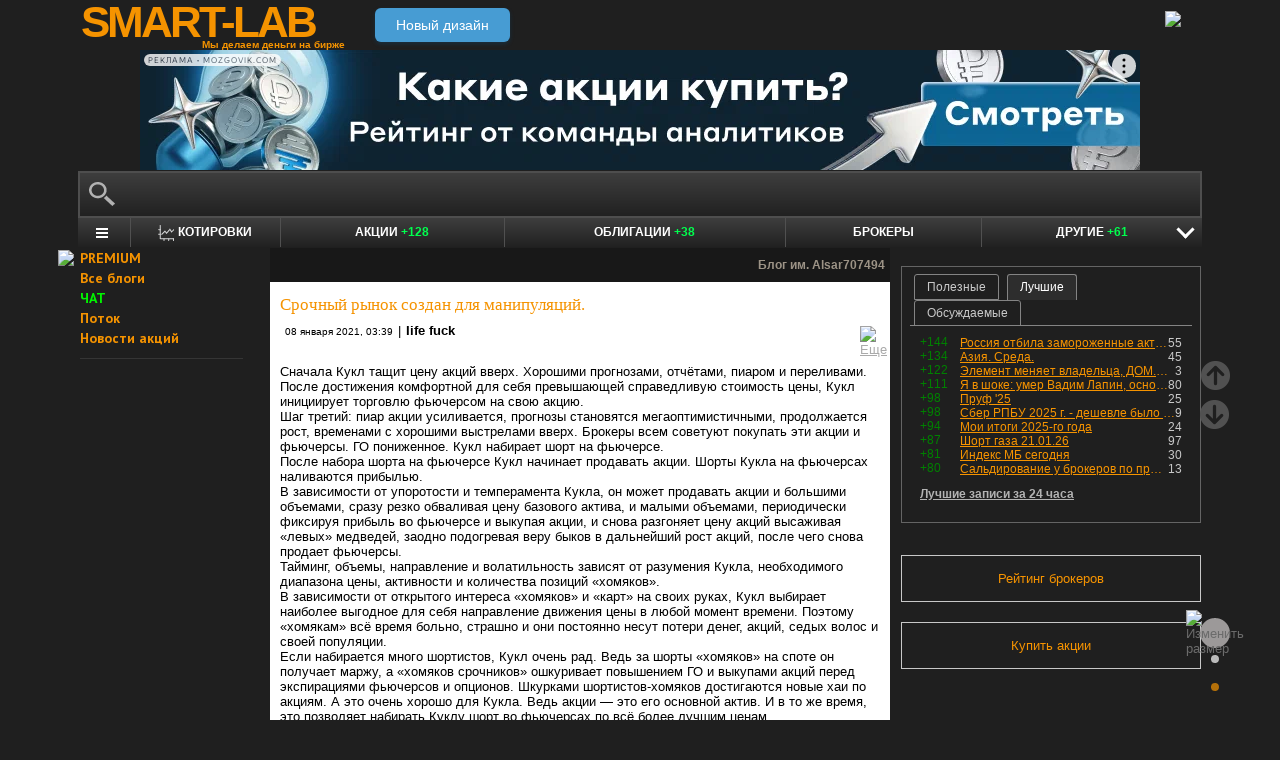

--- FILE ---
content_type: text/html; charset=utf-8
request_url: https://smart-lab.ru/blog/668857.php
body_size: 18898
content:
<!DOCTYPE html><html lang="ru"><head>
	<!-- Global Site Tag (gtag.js) - Google Analytics -->
	<script async src="https://www.googletagmanager.com/gtag/js?id=UA-16537214-3"></script>
	<script>
	window.dataLayer = window.dataLayer || [];
	function gtag(){dataLayer.push(arguments);}
	gtag('js', new Date());
	gtag('config', 'UA-16537214-3', {
			'custom_map': {
				'dimension1' : 'user_registred',
				'dimension2' : 'content_owner'

			},

			'user_registred': 'No',
			'content_owner': 'No'	});
	</script>
	<meta name="push-subscribes" content="no"><title>Срочный рынок создан для манипуляций.</title><meta http-equiv="content-type" content="text/html; charset=utf-8"/><link rel="manifest" href="/manifest.json"><meta name="DESCRIPTION" content="Сначала Кукл тащит цену акций вверх. Хорошими прогнозами, отчётами, пиаром и переливами.  После достижения комфортной для себя превышающей справедливую стоимость"/><meta name="KEYWORDS" content="мобильный пост"/><meta http-equiv="X-UA-Compatible" content="IE=9" /><meta name="yandex-verification" content="69df339e9279f161" /><meta name="yandex-verification" content="6abfc0aaab555b05" /><meta name="pmail-verification" content="d7fe082f235489d7debbb5709092a42f"><meta name="PartnerFinam" content="17fde70f-5d0a-4de9-809e-a9f5334ce8dd"><meta property="fb:pages" content="136742296387858" /><meta property="fb:app_id" content="353607944842117" /><meta property="og:image" content="https://smart-lab.ru/templates/skin/smart-lab-x3/images/og/sm-og1.jpg" /><meta property="og:type" content="website" /><meta property="og:title" content="Срочный рынок создан для манипуляций." /><meta property="og:url" content="https://smart-lab.ru/blog/668857.php" /><meta name="twitter:card" content="summary_large_image" /><meta name="twitter:image" content="https://smart-lab.ru/templates/skin/smart-lab-x3/images/og/sm-og1.jpg" /> 
<link rel='stylesheet' type='text/css' href='/templates/cache/smart-lab-x3/e32434570f4e1d90a1343a72c1a540de.css?5322' />
<!--[if IE]><link rel='stylesheet' type='text/css' href='/templates/skin/smart-lab-x3/css/ie.css?v=1?5322' /><![endif]-->
<!--[if IE 6]><link rel='stylesheet' type='text/css' href='/templates/skin/smart-lab-x3/css/ie6.css?v=1?5322' /><![endif]-->
<!--[if gte IE 7]><link rel='stylesheet' type='text/css' href='/templates/skin/smart-lab-x3/css/ie7.css?v=1?5322' /><![endif]-->
<!--[if gt IE 6]><link rel='stylesheet' type='text/css' href='/templates/skin/smart-lab-x3/css/simple_comments.css?5322' /><![endif]-->
<!--[if lt IE 8]><link rel='stylesheet' type='text/css' href='/plugins/trade/templates/skin/default/css/hook.console.ltie8.css?5322' /><![endif]-->


<!-- theme_css_begin -->
<!-- watchlater modal css -->
<link rel="stylesheet" type="text/css" href="/templates/skin/smart-lab-x3/css/watchlater-modal.css?5322" />
<!-- theme_css_end -->
	<link href="/templates/skin/smart-lab-x3/images/favicon.ico" rel="shortcut icon"/>
	<link rel="search" type="application/opensearchdescription+xml" href="/search/opensearch/" title="sMart-lab.ru"/>
	<link rel="canonical" href="https://smart-lab.ru/blog/668857.php">
	<link rel="alternate" type="application/rss+xml" href="/rss/comments/668857/" title="Срочный рынок создан для манипуляций.">
	<script type="text/javascript">
		var DIR_WEB_ROOT = 'https://smart-lab.ru';
		var DIR_STATIC_SKIN = '/templates/skin/smart-lab-x3';
		var REV = 5322;
		var TINYMCE_LANG = 'ru';
		var LIVESTREET_SECURITY_KEY = 'fd8ad318e9844750ee0c6c9566c0f6ff';

				

		var tinyMCE = false;
	</script>

<script type='text/javascript' src='/templates/cache/smart-lab-x3/b3ef49a1dbd39f85c8c6b3bf19bfcde9.js?5322'></script>

<!-- watchlater modal js -->
<script src="/templates/skin/smart-lab-x3/js/watchlater-control.js?5322"></script>



		<!--Скрипт ADFOX-->
	<script async src="https://yandex.ru/ads/system/header-bidding.js"></script>
	<script async src="/templates/skin/smart-lab-x3/js/adfox_hb_desktop.js?5322"></script>
	<script>window.yaContextCb = window.yaContextCb || []</script>
	<script src="https://yandex.ru/ads/system/context.js" async></script>
	<script src="https://content.adriver.ru/AdRiverFPS.js" async></script>
	

		
	<script type="text/javascript">
	(function(a,e,f,g,b,c,d){a[b]||(a.FintezaCoreObject=b,a[b]=a[b]||function(){(a[b].q=a[b].q||[]).push(arguments)},a[b].l=1*new Date,c=e.createElement(f),d=e.getElementsByTagName(f)[0],c.async=!0,c.defer=!0,c.src=g,d&&d.parentNode&&d.parentNode.insertBefore(c,d))})
	(window,document,"script","https://content.mql5.com/core.js","fz");
	fz("register","website","ddhmfkdhagrouzesxgjyvzdhtcwwubymll");
	</script>
	
	
	<!-- Pixel code -->
	
	</head>

<body>

<!-- verify-admitad: "cd8cb15f31" -->
<div id="cover" style="display:none;"></div>
<!-- user_warning_block -->

<div id="container">
	<!-- Header -->
		<div style="display: none;">
	<div class="login-popup" id="login-form">
		<div class="login-popup-top"><a href="#" class="close-block" onclick="return false;"></a></div>
		<div class="content">
			<form action="/login/" method="POST"><input type="hidden" name="security_ls_key" value="fd8ad318e9844750ee0c6c9566c0f6ff"/>
				<h3>Авторизация</h3>
				
				<div class="lite-note">
					<a href="/registration/">Зарегистрироваться</a>
					<label>Логин или эл. почта</label>
				</div>
				<p>
					<input type="text" class="input-text" name="login" tabindex="1" id="login-input"/>
				</p>
				<div class="lite-note">
					<a href="/login/reminder/" tabindex="-1">Напомнить пароль</a>
					<label>Пароль</label>
				</div>
				<p><input type="password" name="password" class="input-text" tabindex="2" /></p>
				
				<div class="lite-note">
					<button type="submit" onfocus="blur()">
					<span>
						<em>Войти</em>
					</span>
					</button>
					<label class="input-checkbox">
						<input type="checkbox" name="remember" checked tabindex="3" >Запомнить меня
					</label>
				</div>
				<input type="hidden" name="submit_login">
			</form>
		</div>
		<div class="login-popup-bottom"></div>
	</div>
	</div>
	
	<div id="header">

			<div class="toggle">
		<a class="toggle_fz"><img class="toggle_fz__img" src="/templates/skin/smart-lab-x3/images/font_download-24px.svg?5322" alt="Изменить размер"></a>
		<div class="theme_switch_btn">
			<a theme="black" title="Переключиться на черную тему"></a>
			<a theme="white" title="Переключиться на белую тему"></a>
			<a theme="fullblack" title="Переключиться на полностью черную тему"></a>
		</div>
	</div>


		<div class="center">

						<div class="profile guest">
				<a href="/login/"><img src="/templates/skin/smart-lab-x3/images/login_btn.svg?5322" class="mart_login" /></a>
			</div>
						<div>
				<div class="h1">
					<a href="/">SMART-LAB</a>
					<div>Мы делаем деньги на бирже</div>
				</div>
				<a href="https://smart-lab.ru/mobile/topic/668857/" class="transfer-btn-header-mobile">Новый дизайн</a>
			</div>
		</div>
	</div>
	<!-- /Header -->

	    <div style="text-align: center;">
		
		<!--AdFox START-->
		<!--timmartynov-->
		<!--Площадка: smart-lab.ru / * / *-->
		<!--Тип баннера: Первый баннер смартлаб-->
		<!--Расположение: <верх страницы>-->
		<div id="adfox_151594297503669505"></div>
		<script type="text/javascript">
			window.yaContextCb.push(()=>{
				Ya.adfoxCode.create({
					ownerId: 264040,
					containerId: 'adfox_151594297503669505',
					params: {
						pp: 'g',
						ps: 'cqfw',
						p2: 'fuct',
						puid1: ''
					},
				});
			});
		</script>
		
    </div>
    
	<div id="wrapper" class=" ">        
    
	<div class="console_box">
	
	<div class="console">
		<div class="commandline"><input type="text" /></div>
	</div>

		

	<div class="undermenu" id="umline">
		<ul>
			<li class="more" submenu="undermenu_more_main"><a id="main_menu" title="Главное меню - карта сайта" aria-label="Главное меню сайта"><i></i></a></li>
			<li class="more" submenu="undermenu_more_quotes"><a id="quotes_menu" title="Котировки онлайн" aria-label="Меню котировок онлайн"><i></i>Котировки</a></li>
			
			<li><a href="/forum/" title="Форум акций<br />+128 новых постов за день по теме &quot;акции&quot;">Акции <span>+128</span></a></li>
			<li><a href="/bonds/" title="Форум по облигациям<br />+38 новых постов за день по теме &quot;облигации&quot;">Облигации <span>+38</span></a></li>
			<li><a href="/brokers-rating/" title="Рейтинг брокеров">Брокеры</a></li>

						 									
									
			<li class="more" submenu="undermenu_more_other"><a id="other_menu">Другие <span>+61</span></a></li>
		</ul>
	</div>

				<div id="undermenu_more_main" class="undermenu_more_main clickmenu">
				<div class="menu_columns">
					<div class="menu_column">
						<div class="menu_column__item">
							<h4 class="menu_column__title">Ленты</h4>
							<ul class="menu_column__list">
								<li><a href="/allpremium/"><img src="/templates/skin/smart-lab-x3/images/premium.svg?5322" loading="lazy" alt="PREMIUM" onclick="window.fz('track', 'old main_menu mozgovik click')"><span>PREMIUM</span></a></li>
								<li><a href="/allblog/" class="menu_bg__orange"><img src="/templates/skin/smart-lab-x3/images/main-menu/all-blog.svg?5322" loading="lazy" alt="Все блоги"/><span>Все блоги</span></a></li>
								<li><a href="/chat/" class="menu_bg__green"><img src="/templates/skin/smart-lab-x3/images/main-menu/chat.svg?5322" loading="lazy" alt="Чат" /><span>Чат</span></a></li>
								<li><a href="/news/" class="menu_bg__green"><img src="/templates/skin/smart-lab-x3/images/main-menu/news.svg?5322" loading="lazy" alt="Новости" /><span>Новости</span></a></li>
																<li><a href="/flow/">Поток</a></li>
								<li><a href="/blog/tradesignals/">Сигналы</a></li>
								<li><a href="/forums/">Форумы</a></li>
								<li><a href="/top/" class="menu_bg__green"><img src="/templates/skin/smart-lab-x3/images/main-menu/top24.svg?5322" loading="lazy" alt="Топ 24"/><span>Топ 24</span></a></li>
								<li><a href="/vopros/">Вопросы</a></li>
								<li><a href="/smartlab-tv/">Видео</a></li>
								<li><a href="/blog/offtop/" rel="nofollow">Оффтоп</a></li>
							</ul>
						</div>
					</div>
					<!-- second column -->
					<div class="menu_column">
						<div class="menu_column__item">
							<h4 class="menu_column__title">Форумы</h4>
							<ul class="menu_column__list">
								<li><a href="/forum/" class="menu_bg__orange">Форум акций</a></li>
								<li><a href="/trading/">Общий</a></li>
								<li><a href="/bonds/">Облигации</a></li>
								<li><a href="/algotrading/">Торговые роботы</a></li>
								<li><a href="/options/">Опционы</a></li>
								<li><a href="/forex/">Forex</a></li>
								<li><a href="/banki/">Банки</a></li>
								<li><a href="/brokers-rating/">Брокеры</a></li>
							</ul>
						</div>
						<div class="menu_column__item">
							<h4 class="menu_column__title">Участники</h4>
							<ul class="menu_column__list">
								<li><a href="/people/" class="menu_bg__green"><img src="/templates/skin/smart-lab-x3/images/main-menu/people.svg?5322" loading="lazy" alt="Люди"/><span>Люди</span></a></li>
								<li><a href="/mobile/company/"><img src="/templates/skin/smart-lab-x3/images/main-menu/companies.svg?5322" loading="lazy" alt="Компании"/><span>Компании</span></a></li>
							</ul>
						</div>
					</div>
					<!-- third column -->
					<div class="menu_column">
						<div class="menu_column__item">
							<h4 class="menu_column__title">Котировки</h4>
							<ul class="menu_column__list">
								<li><a href="/q/shares/" class="menu_bg__orange"><img src="/templates/skin/smart-lab-x3/images/main-menu/quotes.svg?5322" loading="lazy" alt="Котировки акций"/><span>Котировки акций</span></a></li>
								<li><a href="/q/ofz/"><img src="/templates/skin/smart-lab-x3/images/main-menu/ofz.svg?5322" loading="lazy" alt="Облигации федерального займа"/><span>ОФЗ</span></a></li>
								<li><a href="/q/map/" class="menu_bg__green">Карта рынка</a></li>
								<li><a href="/q/futures/">Фьючерсы</a></li>
								<li><a href="/q/world-quotes/">Мир/FX/Сырье/Крипта</a></li>
								<li><a href="/g/"><img src="/templates/skin/smart-lab-x3/images/main-menu/charts.svg?5322" loading="lazy" alt="Графики онлайн"/><span>Графики онлайн</span></a></li>
							</ul>
						</div>
						<div class="menu_column__item">
							<h4 class="menu_column__title">Акции</h4>
							<ul class="menu_column__list">
								<li><a href="/dividends/" class="menu_bg__orange"><img src="/templates/skin/smart-lab-x3/images/main-menu/dividends.svg?5322" loading="lazy" alt="Дивиденды"/><span>Дивиденды</span></a></li>
								<li><a href="/q/shares_fundamental3/"><img src="/templates/skin/smart-lab-x3/images/main-menu/reports.svg?5322" loading="lazy" alt="Отчеты РСБУ/МСФО"/><span>Отчеты РСБУ/МСФО</span></a>
								<li><a href="/q/shares_fundamental/"><img src="/templates/skin/smart-lab-x3/images/main-menu/fundamental.svg?5322" loading="lazy" alt="Фундам. анализ"/><span>Фундам. анализ</span></a></li>
																							</ul>
						</div>
					</div>
					<!-- four column -->
					<div class="menu_column">
						<div class="menu_column__item">
							<h4 class="menu_column__title">Календарь</h4>
							<ul class="menu_column__list">
								<li><a href="/calendar/stocks/" class="menu_bg__green"><img src="/templates/skin/smart-lab-x3/images/main-menu/shares.svg?5322" loading="lazy" alt="Акции"/><span>Акции</span></a></li>
								<li><a href="/calendar/economic/">Экономика</a></li>
							</ul>
						</div>
						<div class="menu_column__item">
							<h4 class="menu_column__title">Информация</h4>
							<ul class="menu_column__list">
								<li><a href="/finansoviy-slovar/"><img src="/templates/skin/smart-lab-x3/images/main-menu/wiki.svg?5322" loading="lazy" alt="Энциклопедия"/><span>Энциклопедия</span></a></li>
								<li><a href="/tradingreads/">Лучшие статьи</a></li>
							</ul>
						</div>
						<div class="menu_column__item">
							<h4 class="menu_column__title">Книги</h4>
							<ul class="menu_column__list">
								<li><a href="/books/"><img src="/templates/skin/smart-lab-x3/images/main-menu/books-catalog.svg?5322" loading="lazy" alt="Каталог книг"/><span>Каталог книг</span></a></li>
								<li><a href="/books/top/">100 лучших книг</a></li>
								<li><a href="/blog/reviews/">Книжные рецензии</a></li>
							</ul>
						</div>
					</div>
									</div>
			</div>
		<div id="undermenu_more_quotes" class="undermenu_more clickmenu">
		<ul>
			<li><a href="/q/shares/" title="Котировки акций">Российские акции <i>- Московская Биржа</i></a></li>
			<li><a href="/q/moex-otc/" title="Котировки акций">Внебиржевые акции <i>- Московская Биржа</i></a></li>
			<li><a href="/q/currencies/" title="Котировки валют Московская Биржа">Валютный рынок <i>- Московская Биржа</i></a></li>
			<li><a href="/q/bonds/" title="Котировки облигаций">Корпоративные облигации <i>- Московская Биржа</i></a></li>
			<li><a href="/q/ofz/" title="Котировки ОФЗ">ОФЗ <i>- Московская Биржа</i></a></li>
			<li><a href="/q/futures/">Фьючерсы</a></li>
			<li><a href="/q/world-quotes/">Фондовые индексы, сырьевые рынки, FOREX</a></li>
			<li><a href="/q/usa/" title="Котировки американских акций">Американские акции <i>- Биржи США</i></a></li>
			<li><a href="/q/world-stocks/" title="Котировки иностранных акций">Мировые акции <i>- Иностранные Биржи</i></a></li>
			<li><a href="/q/etf/" title="Котировки БПИФ и ETF">Биржевые ПИФы и ETF <i>- Московская Биржа</i></a></li>
			<li><a href="/q/pif/" title="Котировки ПИФов Московская Биржа">ПИФы <i>- Московская Биржа</i></a></li>
			

						<li><a href="/q/cur_bonds/" title="Котировки валютных облигаций">Валютные облигации <i>- Московская Биржа</i></a></li>
			<li><a href="/q/index_stocks/" title="Котировки индексов Московской Биржи">Индексы Российских Акций</a></li>
			<li><a href="/q/repo-s-ck/" title="ставки РЕПО с ЦК">РЕПО с ЦК</a></li>
			<li><a href="/q/index_repo/" title="Индексы РЕПО">Индексы РЕПО</a></li>
			<li><a href="/q/index_bonds/" title="Индексы облигаций">Индексы облигаций</a></li>
		</ul>
	</div>

	<div id="undermenu_more_other" class="undermenu_more clickmenu" style="left: 437.5px; display: none;">
		<ul>
			<li><a href="/trading/" title="Свободный форум<br />+24 новых поста за день по теме &quot;трейдинг&quot;">Общий форум <span>+24</span></a></li>
			<li><a href="/forex/" title="Форум по форексу<br />+23 новых поста за день по теме &quot;Forex&quot;">Forex <span>+23</span></a></li>
			<li><a href="/options/" title="Форум по опционам">Опционы</a></li>
			<li><a href="/algotrading/" title="Форум по алготрейдингу<br />+2 новых поста за день по теме &quot;алготрейдинг&quot;">Алго <span>+2</span></a></li>
			<li><a href="/trading-software/" title="Софт для трейдинга">Софт</a></li>
			<li><a href="/crypto/" title="Форум по криптовалютам<br />+5 новых постов за день по теме &quot;криптовалюты&quot;">Криптовалюта <span>+5</span></a></li>
			<li><a href="/banki/" title="Форум по банкам<br />+7 новых постов за день по теме &quot;банки&quot;">Банки <span>+7</span></a></li>			
        </ul>
      </div>

</div>




<script type="text/javascript">
	(function($)
	{
		var console_params = {

			commands : console_commands,
			aliases : console_aliases,
		};

		if (typeof(CURRENT_USER_LOGIN) !== 'undefined')	console_params['login'] = CURRENT_USER_LOGIN;
		$('.console').smart_console(console_params);

		function hideClickMenu(e)
		{
			if (e.target.nodeName == 'A')
			{
				$('body').off('click', hideClickMenu);
				$('.clickmenu').hide();
				$('.undermenu .more.open').removeClass('open');
				return;
			}

			var cm = $(e.target);
			if (!cm.hasClass('clickmenu') && !cm.hasClass('popupmenu')) cm = cm.parents('.clickmenu, .popupmenu');
			if (!cm.length)
			{
				$('body').off('click', hideClickMenu);
				$('.clickmenu').hide();
				$('.undermenu .more.open').removeClass('open');
			}
		}

		$('.undermenu').find('.more').find('a,span').on('click', function(e)
		{
			e.preventDefault();
			var menu = $(e.target).parents('li').attr('submenu');
			var bOpened = ($('#'+menu).css('display') == 'block');

			$('.clickmenu').hide();
			$('.undermenu .more.open').removeClass('open');

			if (!bOpened)
			{
				var menuitem = $($(e.target).parents('li').get(0));
				var offset = menuitem.offset();

				$('#'+menu).css('left', offset.left + 'px');
				$('#'+menu).show();

				menuitem.addClass('open');

				e.stopPropagation();
				$('body').on('click', hideClickMenu);
			}
		});


		$('.undermenu_more_main').on('mouseover', '.popupmenu', function(e)
		{
			var menuItem = $(e.target).parents('.submenu');
			if (!menuItem.hasClass('selected'))
			{
				menuItem.addClass('selected');
				var subMenu = $(e.target);
				if (!subMenu.hasClass('.popupmenu')) subMenu = subMenu.parents('.popupmenu');

				subMenu.on('mouseleave', function(e)
				{
					subMenu.off('mouseleave');
					menuItem.removeClass('selected');
				});
			}
		});

		try
		{
			new Tooltips({
				attach: '#umline a[title],#umline span[title], #undermenu_more_other a[title],#undermenu_more_other span[title]',
				addClass: 'q-tooltip',
				maxWidth: 300
			});
		} catch (e) {}

	})(jQuery);
</script>





	<!-- Sidebar --><div class="sidebar_left"><div class="cl"><div class="cr" style="padding-right: 2em; padding-left: 10px;">

	<ul class="lenta_menu">
		<li class="special"><a href="/allpremium/" onclick="window.fz('track', 'old sidebar_link mozgovik click')" target="_blank"><img src="/templates/skin/smart-lab-x3/images/premium.svg?5322" style="width: 15px; position: absolute; margin-left: -22px; margin-top: 2px;"/>PREMIUM</a></li>
		<li class="special"><a href="/allblog/">Все блоги</a></li>
		<li class="special chat"><a href="/chat/">ЧАТ</a></li>
		<li class="special"><a href="/flow/">Поток</a></li>
		<li class="special"><a href="/news/">Новости акций</a></li>
		<li class="delimiter"><div></div></li>

		
		
			</ul>

</div></div> 						<div class="block reklamodateli"><div class="tl"><div class="tr"></div></div><div class="cl"><div class="cr"></div></div><div class="bl"><div class="br"></div></div></div></div><!-- /Sidebar -->
		<!-- Content -->

	<div id="content_box">

	
	


			<div class="content_desc"><p>Блог им. Alsar707494</p></div>		
		<div id="content" class="">

				
						
		

<!-- Topic --><div class="topic bluid_52485"   tid="668857" bid="52662"><h1 class="title "><span>Срочный рынок создан для манипуляций.</span></h1><ul class="action blog_more"><ul><li class="date">08 января 2021, 03:39</li><li>|</li><li class="author"><a class="trader_other" href="/profile/Alsar707494/">Iife fuck</a></li></ul><li class="topic_menu"><div class="chat_more__wrapper blog_more__wrapper"><a class="chat_more__btn"><img src="/templates/skin/smart-lab-x3/images/topic/download.png?5322" alt="Еще"></a></div></li></ul><div class="content">Сначала Кукл тащит цену акций вверх. Хорошими прогнозами, отчётами, пиаром и переливами.<br/>
После достижения комфортной для себя превышающей справедливую стоимость цены, Кукл инициирует торговлю фьючерсом на свою акцию.<br/>
Шаг третий: пиар акции усиливается, прогнозы становятся мегаоптимистичными, продолжается рост, временами с хорошими выстрелами вверх. Брокеры всем советуют покупать эти акции и фьючерсы. ГО пониженное. Кукл набирает шорт на фьючерсе.<br/>
После набора шорта на фьючерсе Кукл начинает продавать акции. Шорты Кукла на фьючерсах наливаются прибылью.<br/>
В зависимости от упоротости и темперамента Кукла, он может продавать акции и большими объемами, сразу резко обваливая цену базового актива, и малыми объемами, периодически фиксируя прибыль во фьючерсе и выкупая акции, и снова разгоняет цену акций высаживая «левых» медведей, заодно подогревая веру быков в дальнейший рост акций, после чего снова продает фьючерсы.<br/>
Тайминг, объемы, направление и волатильность зависят от разумения Кукла, необходимого диапазона цены, активности и количества позиций «хомяков». <a name="cut"></a> <br/>
В зависимости от открытого интереса «хомяков» и «карт» на своих руках, Кукл выбирает наиболее выгодное для себя направление движения цены в любой момент времени. Поэтому «хомякам» всё время больно, страшно и они постоянно несут потери денег, акций, седых волос и своей популяции.<br/>
Если набирается много шортистов, Кукл очень рад. Ведь за шорты «хомяков» на споте он получает маржу, а «хомяков срочников» ошкуривает повышением ГО и выкупами акций перед экспирациями фьючерсов и опционов. Шкурками шортистов-хомяков достигаются новые хаи по акциям. А это очень хорошо для Кукла. Ведь акции — это его основной актив. И в то же время, это позволяет набирать Куклу шорт во фьючерсах по всё более лучшим ценам.<br/>
Когда у Кукла набирается достаточное количество коротких позиций во фьючерсе, а также большое количество акций — это называется «перекупленность»… или «перекукленность?.. „перепукленность?...<br/>
Ну, в общем, значит Кукл выкупил чрезмерное количество акций, а “хомяки» набрали чрезмерное количество лонгов во фьючерсах на все плечи. А «хомяки-шортисты» лежат придавленные всей этой массой и хрипят :&quot; Слезьте, сска, шоб вы сдохли… твари разгонщики… инвесторы сраные… дайте перевернуцца хоть… пук&quot;<br/>
Значит на подходе стратегический шорт Кукла — &quot; Чорный Леблядь&quot;<br/>
Мораль сей басни такова: срочный рынок дает Куклу неоспоримое преимущество, потому что набирая шорт на фьючерсе, он может продать хоть весь фрифлот «хомякам» и при этом получать прибыль. А для того, чтобы восстановить позу в базовом активе у него есть куча инструментов. Допки, отказ от выплаты дивидендов, увеличение долга, сбитие цен на свою продукцию, аварии на объектах компании, принудительные выкупы и прочее. Управление компанией всегда остается в нужных руках.<br/>
«Мы провели собцвенное расцледование. Выводы делать только вам. Это был чецный детектив...» )))</div><ul class="ext_tags"><li>спецраздел: </li><li><a href="/trading/">трейдинг</a></li></ul><ul class="tags"><li>Ключевые слова: </li><li><a href="/tag/%D0%BC%D0%BE%D0%B1%D0%B8%D0%BB%D1%8C%D0%BD%D1%8B%D0%B9%20%D0%BF%D0%BE%D1%81%D1%82/">мобильный пост</a></li></ul><div class="views-total-topic" id="tviews_668857"><span class="views-span watchlater-views-indicator" data-topic-id="668857" title="Просмотрели 518">518</span>				</div>
								

				<ul class="voting positive guest ">
					<li class="plus">
						<a href="#" onclick="lsVote.vote(668857,this,1,'topic'); return false;">хорошо</a>
					</li>
					<li class="total" title="всего проголосовало: 4">
						<span class="heart" onclick="lsVote.vote(668857,this,1,'topic'); return false;"></span>
						<a href="/login/" target="_blank">4</a>
					</li>
					
				</ul>

				<script src="//yastatic.net/share2/share.js"></script>
				<div class="ya-share2" data-services="vkontakte,telegram" data-counter="" data-size="m" data-url="https://smart-lab.ru/blog/668857.php"></div>

			

						
			</div>
			<!-- /Topic -->

<script type="text/javascript" src="/templates/skin/smart-lab-x3/js/comments.js?5322"></script><!-- Comments --><div class="comments"><a name="comments"></a>	<div style="min-height: 250px; width: 604px; font-size: 0; padding-bottom: 20px">
		<div style="display: inline-block; width: 50%; vertical-align: top; margin-left: -4px; margin-right: 4px">
			<!--AdFox START-->
			<!--MarTi-->
			<!--Площадка: smart-lab.ru / * / *-->
			<!--Тип баннера: Кубики-->
			<!--Расположение: <середина страницы>-->
			<div id="adfox_mid1"></div>
			<script type="text/javascript">
				window.yaContextCb.push(()=>{
					Ya.adfoxCode.create({
						ownerId: 254948,
						containerId: 'adfox_mid1',
						params: {
							pp: 'h',
							ps: 'cymb',
							p2: 'ganf',
							puid1: ''
						},
					});
				});
			</script>
		</div>

		<div style="display: inline-block; width: 50%; vertical-align: top;">
			<!--AdFox START-->
			<!--MarTi-->
			<!--Площадка: smart-lab.ru / * / *-->
			<!--Тип баннера: Кубики-->
			<!--Расположение: <середина страницы>-->
			<div id="adfox_mid2"></div>
			<script type="text/javascript">
				window.yaContextCb.push(()=>{
					Ya.adfoxCode.create({
						ownerId: 254948,
						containerId: 'adfox_mid2',
						params: {
							pp: 'h',
							ps: 'cymb',
							p2: 'ganf',
							puid1: ''
						},
					});
				});
			</script>
		</div>
	</div>
	<div class="comments_total">10 комментариев</div><div class="comment bluid_52002 " id="comment_id_12069475" cid="12069475"><a name="comment12069475"></a><div class="voting positive guest "><div class="total"><a href="/login/" target="_blank">+2</a></div><a href="#" class="plus" onclick="lsVote.vote(12069475,this,1,'comment'); return false;"></a><a href="#" class="minus" onclick="lsVote.vote(12069475,this,-1,'comment'); return false;"></a></div><div id="comment_content_id_12069475" class="content "><div class="text">Тема опционов не раскрыта...<img smile="cool"/></div></div><div class="info"><a href="/profile/radiofan/"><img src="/templates/skin/smart-lab-x3/images/avatar_24x24.jpg?5322" alt="avatar" class="avatar"></a><div class="author"><a href="/profile/radiofan/" class="trader_other">Лар Крафт</a></div><ul class="chat_wrapper"><li class="date">08 января 2021, 04:03</li><li><a onclick="lsCmtTree.toggleCommentForm(12069475,668857, 'Лар Крафт'); return false;" class="reply-link">Ответить</a><div class="chat_more__wrapper"><a class="chat_more__btn"><img src="/templates/skin/smart-lab-x3/images/topic/baseline_more_horiz.png?5322" alt="Еще"></a></div></li></ul></div><div class="comment"><div class="content"><div class="text" id="comment_preview_12069475" style="display: none;"></div></div></div><div class="reply" id="reply_12069475" style="display: none;"></div><div class="edit_cmt" id="edit_12069475" style="display: none;"></div><div class="comment-children" id="comment-children-12069475"></div></div><div class="comment bluid_52485 " id="comment_id_12069503" cid="12069503"><a name="comment12069503"></a><div class="voting positive guest "><div class="total"><a href="/login/" target="_blank">+1</a></div><a href="#" class="plus" onclick="lsVote.vote(12069503,this,1,'comment'); return false;"></a><a href="#" class="minus" onclick="lsVote.vote(12069503,this,-1,'comment'); return false;"></a></div><div id="comment_content_id_12069503" class="content  owner"><div class="text">Отчёт ведь можно в моменте любой красоты сделать. Хошь все убытки в этот квартал собери, хошь всю прибыль.</div></div><div class="info"><a href="/profile/Alsar707494/"><img src="/templates/skin/smart-lab-x3/images/avatar_24x24.jpg?5322" alt="avatar" class="avatar"></a><div class="author"><a href="/profile/Alsar707494/" class="trader_other">Iife fuck</a></div><ul class="chat_wrapper"><li class="date">08 января 2021, 05:34</li><li><a onclick="lsCmtTree.toggleCommentForm(12069503,668857, 'Iife fuck'); return false;" class="reply-link">Ответить</a><div class="chat_more__wrapper"><a class="chat_more__btn"><img src="/templates/skin/smart-lab-x3/images/topic/baseline_more_horiz.png?5322" alt="Еще"></a></div></li></ul></div><div class="comment"><div class="content"><div class="text" id="comment_preview_12069503" style="display: none;"></div></div></div><div class="reply" id="reply_12069503" style="display: none;"></div><div class="edit_cmt" id="edit_12069503" style="display: none;"></div><div class="comment-children" id="comment-children-12069503"></div></div><div class="comment bluid_15987 " id="comment_id_12069513" cid="12069513"><a name="comment12069513"></a><div class="voting positive guest "><div class="total"><a href="/login/" target="_blank">+1</a></div><a href="#" class="plus" onclick="lsVote.vote(12069513,this,1,'comment'); return false;"></a><a href="#" class="minus" onclick="lsVote.vote(12069513,this,-1,'comment'); return false;"></a></div><div id="comment_content_id_12069513" class="content "><div class="text">Да уж, как теперь жить то, везде то куклы то инопланетяне то приведения то барабашки то белочки))</div></div><div class="info"><a href="/profile/Igr/"><img src="/uploads/images/01/59/87/2020/09/17/avatar_48c5a3_24x24.webp?5322" alt="avatar" class="avatar"></a><div class="author"><a href="/profile/Igr/" class="trader_other">Igr</a></div><ul class="chat_wrapper"><li class="date">08 января 2021, 06:14</li><li><a onclick="lsCmtTree.toggleCommentForm(12069513,668857, 'Igr'); return false;" class="reply-link">Ответить</a><div class="chat_more__wrapper"><a class="chat_more__btn"><img src="/templates/skin/smart-lab-x3/images/topic/baseline_more_horiz.png?5322" alt="Еще"></a></div></li></ul></div><div class="comment"><div class="content"><div class="text" id="comment_preview_12069513" style="display: none;"></div></div></div><div class="reply" id="reply_12069513" style="display: none;"></div><div class="edit_cmt" id="edit_12069513" style="display: none;"></div><div class="comment-children" id="comment-children-12069513"></div></div><div class="comment comment_child bluid_94942 " id="comment_id_12069548" cid="12069548"><a name="comment12069548"></a><div class="voting  guest "><div class="total"><a href="/login/" target="_blank"></a></div><a href="#" class="plus" onclick="lsVote.vote(12069548,this,1,'comment'); return false;"></a><a href="#" class="minus" onclick="lsVote.vote(12069548,this,-1,'comment'); return false;"></a></div><div id="comment_content_id_12069548" class="content "><div class="text">Igr, то костя-бабочка<img smile="mad"/><img src="https://steamuserimages-a.akamaihd.net/ugc/907906080761258801/3DB70F7DE19DCD02088BD5C1DEF33F6873578D3B/?imw=1024&amp;imh=1024&amp;ima=fit&amp;impolicy=Letterbox&amp;imcolor=%23000000&amp;letterbox=true"/></div></div><div class="info"><a href="/profile/Zastyognutyii/"><img src="/templates/skin/smart-lab-x3/images/avatar_24x24.jpg?5322" alt="avatar" class="avatar"></a><div class="author"><a href="/profile/Zastyognutyii/" class="trader_other">мнгнкбзлк</a></div><ul class="chat_wrapper"><li class="date">08 января 2021, 06:57</li><li><a onclick="lsCmtTree.toggleCommentForm(12069548,668857, 'мнгнкбзлк'); return false;" class="reply-link">Ответить</a><div class="chat_more__wrapper"><a class="chat_more__btn"><img src="/templates/skin/smart-lab-x3/images/topic/baseline_more_horiz.png?5322" alt="Еще"></a></div></li></ul></div><div class="comment"><div class="content"><div class="text" id="comment_preview_12069548" style="display: none;"></div></div></div><div class="reply" id="reply_12069548" style="display: none;"></div><div class="edit_cmt" id="edit_12069548" style="display: none;"></div><div class="comment-children" id="comment-children-12069548"></div></div><div class="comment bluid_107988 " id="comment_id_12069514" cid="12069514"><a name="comment12069514"></a><div class="voting positive guest "><div class="total"><a href="/login/" target="_blank">+1</a></div><a href="#" class="plus" onclick="lsVote.vote(12069514,this,1,'comment'); return false;"></a><a href="#" class="minus" onclick="lsVote.vote(12069514,this,-1,'comment'); return false;"></a></div><div id="comment_content_id_12069514" class="content "><div class="text">Судя по тому что кукл в этой теории управляет всем — от аварий, отчетов вплоть до ГО фьючерсов — прослеживается божественная рука</div></div><div class="info"><a href="/profile/max_cooper/"><img src="/uploads/images/10/79/88/2020/09/22/avatar_24x24.webp?5322" alt="avatar" class="avatar"></a><div class="author"><a href="/profile/max_cooper/" class="trader_other">Макс Обухов</a></div><ul class="chat_wrapper"><li class="date">08 января 2021, 06:17</li><li><a onclick="lsCmtTree.toggleCommentForm(12069514,668857, 'Макс Обухов'); return false;" class="reply-link">Ответить</a><div class="chat_more__wrapper"><a class="chat_more__btn"><img src="/templates/skin/smart-lab-x3/images/topic/baseline_more_horiz.png?5322" alt="Еще"></a></div></li></ul></div><div class="comment"><div class="content"><div class="text" id="comment_preview_12069514" style="display: none;"></div></div></div><div class="reply" id="reply_12069514" style="display: none;"></div><div class="edit_cmt" id="edit_12069514" style="display: none;"></div><div class="comment-children" id="comment-children-12069514"></div></div><div class="comment bluid_81609 " id="comment_id_12069597" cid="12069597"><a name="comment12069597"></a><div class="voting positive guest "><div class="total"><a href="/login/" target="_blank">+3</a></div><a href="#" class="plus" onclick="lsVote.vote(12069597,this,1,'comment'); return false;"></a><a href="#" class="minus" onclick="lsVote.vote(12069597,this,-1,'comment'); return false;"></a></div><div id="comment_content_id_12069597" class="content "><div class="text">Не, без Кукла никак нельзя. Наличием Кукла можно объяснить что угодно. Проблем просто не остаётся.</div></div><div class="info"><a href="/profile/3Qu/"><img src="/templates/skin/smart-lab-x3/images/avatar_24x24.jpg?5322" alt="avatar" class="avatar"></a><div class="author"><a href="/profile/3Qu/" class="trader_other">3Qu</a></div><ul class="chat_wrapper"><li class="date">08 января 2021, 07:50</li><li><a onclick="lsCmtTree.toggleCommentForm(12069597,668857, '3Qu'); return false;" class="reply-link">Ответить</a><div class="chat_more__wrapper"><a class="chat_more__btn"><img src="/templates/skin/smart-lab-x3/images/topic/baseline_more_horiz.png?5322" alt="Еще"></a></div></li></ul></div><div class="comment"><div class="content"><div class="text" id="comment_preview_12069597" style="display: none;"></div></div></div><div class="reply" id="reply_12069597" style="display: none;"></div><div class="edit_cmt" id="edit_12069597" style="display: none;"></div><div class="comment-children" id="comment-children-12069597"></div></div><div class="comment bluid_53431 " id="comment_id_12069742" cid="12069742"><a name="comment12069742"></a><div class="voting  guest "><div class="total"><a href="/login/" target="_blank"></a></div><a href="#" class="plus" onclick="lsVote.vote(12069742,this,1,'comment'); return false;"></a><a href="#" class="minus" onclick="lsVote.vote(12069742,this,-1,'comment'); return false;"></a></div><div id="comment_content_id_12069742" class="content "><div class="text">Все правильно написал </div></div><div class="info"><a href="/profile/dkostiunin/"><img src="/templates/skin/smart-lab-x3/images/avatar_24x24.jpg?5322" alt="avatar" class="avatar"></a><div class="author"><a href="/profile/dkostiunin/" class="trader_other">Дмитрий К</a></div><ul class="chat_wrapper"><li class="date">08 января 2021, 09:39</li><li><a onclick="lsCmtTree.toggleCommentForm(12069742,668857, 'Дмитрий К'); return false;" class="reply-link">Ответить</a><div class="chat_more__wrapper"><a class="chat_more__btn"><img src="/templates/skin/smart-lab-x3/images/topic/baseline_more_horiz.png?5322" alt="Еще"></a></div></li></ul></div><div class="comment"><div class="content"><div class="text" id="comment_preview_12069742" style="display: none;"></div></div></div><div class="reply" id="reply_12069742" style="display: none;"></div><div class="edit_cmt" id="edit_12069742" style="display: none;"></div><div class="comment-children" id="comment-children-12069742"></div></div><div class="comment bluid_125263 " id="comment_id_12077012" cid="12077012"><a name="comment12077012"></a><div class="voting  guest "><div class="total"><a href="/login/" target="_blank"></a></div><a href="#" class="plus" onclick="lsVote.vote(12077012,this,1,'comment'); return false;"></a><a href="#" class="minus" onclick="lsVote.vote(12077012,this,-1,'comment'); return false;"></a></div><div id="comment_content_id_12077012" class="content "><div class="text"><strong>Срочный рынок все же создан, чтобы зарабатывать на комиссионных. Если бирже удастся придумать фьючерс, которым будут пользоваться, то она будет получать комиссионное от сделок. Уже давно существуют форвардные контракты. Они позволяют производителю и продавцу заранее договориться о будущей продаже. Это удобно. Но возникает проблема, если начинается значительное изменение цен. Одной из сторон оно может быть не выгодно. Но перепродать кому-то трудно, так как там много деталей, которые мало кому интересны. Поэтому начинаются всякие разрывы договоров. Форвард плохо защищает от ценовых рисков. И вот появляется идея фьючерса — контракт у которого все условия стандартны, кроме цены. Если он получится интересным для спекулянтов, то его легко перепродать в любой момент. Это и позволяет повысить защиту от ценовых рисков. </strong><br/>
<strong>Вы добываете нефть. В марте видите, что цена апрельских фьючерсов 60. Вас цена устраивает. Продали фьючерсы. И теперь даже если в апреле цена будет 40, Вы реализуете по 60. Спекулянты — важный элемент, обеспечивающий ликвидность, но не цель, скорее всего. Если же кто-то манипулирует, то таких следует выявлять, и наказывать, так иначе может быть подорвано доверие у фьючерсам и биржа понесет потери.  </strong></div></div><div class="info"><a href="/profile/vadim_ORCL/"><img src="/templates/skin/smart-lab-x3/images/avatar_24x24.jpg?5322" alt="avatar" class="avatar"></a><div class="author"><a href="/profile/vadim_ORCL/" class="trader_other">Вадим M</a></div><ul class="chat_wrapper"><li class="date">10 января 2021, 00:54</li><li><a onclick="lsCmtTree.toggleCommentForm(12077012,668857, 'Вадим M'); return false;" class="reply-link">Ответить</a><div class="chat_more__wrapper"><a class="chat_more__btn"><img src="/templates/skin/smart-lab-x3/images/topic/baseline_more_horiz.png?5322" alt="Еще"></a></div></li></ul></div><div class="comment"><div class="content"><div class="text" id="comment_preview_12077012" style="display: none;"></div></div></div><div class="reply" id="reply_12077012" style="display: none;"></div><div class="edit_cmt" id="edit_12077012" style="display: none;"></div><div class="comment-children" id="comment-children-12077012"></div></div><span id="comment-children-0"></span><br/><div class="text" id="comment_preview_0" style="display: none;"></div><div style="display: block;" id="reply_0" class="reply"><form action="" method="POST" id="form_comment" onsubmit="return false;" enctype="multipart/form-data"><input type="hidden" name="security_ls_key" value="fd8ad318e9844750ee0c6c9566c0f6ff"/><textarea name="comment_text" id="form_comment_text" style="width: 100%; height: 100px;"></textarea><input type="submit" name="submit_comment" value="комментировать" onclick="lsCmtTree.addComment('form_comment',668857,'topic'); return false;"><input type="hidden" name="reply" value="" id="form_comment_reply"><input type="hidden" name="cmt_target_id" value="668857"></form></div><div style="display: none" id="edit_0" class="reply"><form action="" method="POST" id="form_comment_edit" onsubmit="return false;" enctype="multipart/form-data"><input type="hidden" name="security_ls_key" value="fd8ad318e9844750ee0c6c9566c0f6ff"/><textarea name="comment_text" id="form_comment_edit_text" style="width: 100%; height: 100px; display: block"></textarea><input type="hidden" name="commentId" value="" id="form_comment_id"><input type="submit" name="submit_comment" value="сохранить" onclick="lsCmtTree.updateComment('form_comment_edit',668857,'topic'); return false;"></form></div></div><!-- /Comments --><div class="block-dosmotra__container">
	<div class="block-dosmotra__title">Читайте на SMART-LAB:</div>

			
	<div class="block-dosmotra__item">

									<div class="block-dosmotra__photo-wrap">
				<div class="block-dosmotra__photo">
					<img src="https://smart-lab.ru/uploads/2026/images/00/32/34/2026/01/21/0eab48.webp?5322" alt="Фото">
				</div>
			</div>
		
		<div class="block-dosmotra__inner">
			<div class="block-dosmotra__post-title">
				<span>«Северсталь» — отложенный потенциал</span>
			</div>

						<div class="block-dosmotra__post-text">
				   
  Одна из крупнейших российских вертикально интегрированных сталелитейных и горнодобывающих компаний, компания хорошо интегрирована в сырье и...
			</div>
			
			<div class="block-dosmotra__post-info">
				<div class="block-dosmotra__post-author">
					<div class="block-dosmotra__post-author-person">
						<a href="/profile/Finam/" class="block-dosmotra__post-author-person__avatar-link" title="Перейти к профилю Финам Брокер">
							<img src="/uploads/2025/images/00/32/34/2025/01/27/avatar_ede85a_48x48.webp?5322" alt="Фото" class="block-dosmotra__post-author-person__avatar">
						</a>
						<div class="block-dosmotra__post-author-person__info">
							<div class="block-dosmotra__post-author-person__name">
								<a href="/profile/Finam/" class="block-dosmotra__post-author-person__name-link" title="Перейти к профилю Финам Брокер">
									Финам Брокер
								</a>
							</div>
						</div>
					</div>
				</div>

				<div class="block-dosmotra__post-date">
					16:20
				</div>
			</div>
		</div>
		<a href="/company/finam/blog/1255873.php" class="block-dosmotra__post-link" target="_blank"></a>
	</div>
			
	<div class="block-dosmotra__item">

														
		<div class="block-dosmotra__inner">
			<div class="block-dosmotra__post-title">
				<span>🚀 Динамика рынка</span>
			</div>

						<div class="block-dosmotra__post-text">
				 Индекс Мосбиржи  растет на 1,3%  с начала торгов.          🔥 Общий фон: США едут в гости к России   Главная новость для российского рынка сегодня...
			</div>
			
			<div class="block-dosmotra__post-info">
				<div class="block-dosmotra__post-author">
					<div class="block-dosmotra__post-author-person">
						<a href="/profile/Market_Power/" class="block-dosmotra__post-author-person__avatar-link" title="Перейти к профилю Market Power">
							<img src="/uploads/2025/images/17/81/45/2025/01/23/avatar_b18e43_48x48.webp?5322" alt="Фото" class="block-dosmotra__post-author-person__avatar">
						</a>
						<div class="block-dosmotra__post-author-person__info">
							<div class="block-dosmotra__post-author-person__name">
								<a href="/profile/Market_Power/" class="block-dosmotra__post-author-person__name-link" title="Перейти к профилю Market Power">
									Market Power
								</a>
							</div>
						</div>
					</div>
				</div>

				<div class="block-dosmotra__post-date">
					15:32
				</div>
			</div>
		</div>
		<a href="/company/market_power/blog/1255848.php" class="block-dosmotra__post-link" target="_blank"></a>
	</div>
			
	<div class="block-dosmotra__item">

									<div class="block-dosmotra__photo-wrap">
				<div class="block-dosmotra__photo">
					<img src="https://smart-lab.ru/uploads/2026/images/05/89/32/2026/01/21/d662f5c659.webp?5322" alt="Фото">
				</div>
			</div>
		
		<div class="block-dosmotra__inner">
			<div class="block-dosmotra__post-title">
				<span>«Ноль тарифов - только надёжным»: Европа готовит ответ, доллар платит за риск</span>
			</div>

						<div class="block-dosmotra__post-text">
				 
EUR/USD удерживается выше, аккуратно откатываясь после пробоя в область трехнедельных максимумов (1.1765). Учитывая шоки в геополитической сфере...
			</div>
			
			<div class="block-dosmotra__post-info">
				<div class="block-dosmotra__post-author">
					<div class="block-dosmotra__post-author-person">
						<a href="/profile/Arthur_Idiatulin/" class="block-dosmotra__post-author-person__avatar-link" title="Перейти к профилю Артур Идиатулин (Tickmill)">
							<img src="/uploads/images/05/89/32/2018/05/21/avatar_070dc3_48x48.webp?5322" alt="Фото" class="block-dosmotra__post-author-person__avatar">
						</a>
						<div class="block-dosmotra__post-author-person__info">
							<div class="block-dosmotra__post-author-person__name">
								<a href="/profile/Arthur_Idiatulin/" class="block-dosmotra__post-author-person__name-link" title="Перейти к профилю Артур Идиатулин (Tickmill)">
									Артур Идиатулин (Tickmill)
								</a>
							</div>
						</div>
					</div>
				</div>

				<div class="block-dosmotra__post-date">
					17:33
				</div>
			</div>
		</div>
		<a href="/company/tickmill/blog/1255905.php" class="block-dosmotra__post-link" target="_blank"></a>
	</div>
			
	<div class="block-dosmotra__item">

									<div class="block-dosmotra__photo-wrap">
				<div class="block-dosmotra__photo">
					<img src="https://smart-lab.ru/uploads/2026/images/14/32/31/2026/01/21/1f5489.webp?5322" alt="Фото">
				</div>
			</div>
		
		<div class="block-dosmotra__inner">
			<div class="block-dosmotra__post-title">
				<span>Сбер РПБУ 2025 г. - дешевле было только в 2022 году</span>
			</div>

						<div class="block-dosmotra__post-text">
				 Сбер опубликовал результаты по РПБУ за 2025 год  Чистая прибыль за 2025 год составила 1,69 трлн руб. (+8,4% год к году). В декабре 126 млрд руб....
			</div>
			
			<div class="block-dosmotra__post-info">
				<div class="block-dosmotra__post-author">
					<div class="block-dosmotra__post-author-person">
						<a href="/profile/AnatoliyPoluboyarinov/" class="block-dosmotra__post-author-person__avatar-link" title="Перейти к профилю Анатолий Полубояринов">
							<img src="/uploads/images/14/32/31/2021/06/09/avatar_48x48.webp?5322" alt="Фото" class="block-dosmotra__post-author-person__avatar">
						</a>
						<div class="block-dosmotra__post-author-person__info">
							<div class="block-dosmotra__post-author-person__name">
								<a href="/profile/AnatoliyPoluboyarinov/" class="block-dosmotra__post-author-person__name-link" title="Перейти к профилю Анатолий Полубояринов">
									Анатолий Полубояринов
								</a>
							</div>
						</div>
					</div>
				</div>

				<div class="block-dosmotra__post-date">
					05:20
				</div>
			</div>
		</div>
		<a href="/company/mozgovik/blog/1255561.php" class="block-dosmotra__post-link" target="_blank"></a>
	</div>
	
</div>
	<div style="min-height: 250px; width: 604px; font-size: 0;">
		<div style="display: inline-block; width: 50%; vertical-align: top; margin-left: -4px; margin-right: 4px">
			<!--AdFox START-->
			<!--MarTi-->
			<!--Площадка: smart-lab.ru / * / *-->
			<!--Тип баннера: Кубики-->
			<!--Расположение: <низ страницы>-->
			<div id="adfox_bot1"></div>
			<script type="text/javascript">
				window.yaContextCb.push(()=>{
					Ya.adfoxCode.create({
						ownerId: 254948,
						containerId: 'adfox_bot1',
						params: {
							pp: 'i',
							ps: 'cymb',
							p2: 'ganf',
							puid1: ''
						},
					});
				});
			</script>
		</div>

		<div style="display: inline-block; width: 50%; vertical-align: top;">
			<!--AdFox START-->
			<!--MarTi-->
			<!--Площадка: smart-lab.ru / * / *-->
			<!--Тип баннера: Кубики-->
			<!--Расположение: <низ страницы>-->
			<div id="adfox_bot2"></div>
			<script type="text/javascript">
				window.yaContextCb.push(()=>{
					Ya.adfoxCode.create({
						ownerId: 254948,
						containerId: 'adfox_bot2',
						params: {
							pp: 'i',
							ps: 'cymb',
							p2: 'ganf',
							puid1: ''
						},
					});
				});
			</script>
		</div>
	</div>
	<div class="social_icons_bar"><a class="social_icons tg" href="https://t.me/addlist/B86OgmHnr9oxNDhi" title="Telegram Chats: СМАРТЛАБы @Telegram" target="_blank" onclick="window.fz('track', 'Social Desktop')"></a><a class="social_icons vk" href="http://vk.com/smartlabru" title="Наша группа в ВКонтакте" target="_blank" onclick="window.fz('track', 'Social Desktop')"></a><a class="social_icons youtube" href="https://www.youtube.com/user/Chiefanalyst" title="Канал в YouTube" target="_blank" onclick="window.fz('track', 'Social Desktop')"></a></div></div></div><!-- /Content --><!-- cached@174116_21012026 --><div class="sidebar_right">

	<!-- Top24 -->
	<div class="bbr"  style="margin-bottom: 1em">
		<div class="tab-frame">

			<input type="radio" name="tab" id="tab1">
			<label for="tab1">Полезные</label>

			<input type="radio" name="tab" id="tab2" checked="">
			<label for="tab2">Лучшие</label>

			<input type="radio" name="tab" id="tab3">
			<label for="tab3">Обсуждаемые</label>

			<div class="tab">
				<h4>полезные записи за 24 часа</h4>
				<div class="trt">
																									<div class="bluid_149902">
						<span class="r">★19</span>
						<span class="c">13</span>
						<a href="/blog/1255492.php" title="master1: Сальдирование у брокеров по прошлому году. В избранное.">Сальдирование у брокеров по прошлому году. В избранное.</a>
					</div>
																									<div class="bluid_242093">
						<span class="r">★9</span>
						<span class="c">0</span>
						<a href="/blog/1255500.php" title="Raptor_Capital: ⚡ ТОП-9 дивидендных акций в 2026 году">⚡ ТОП-9 дивидендных акций в 2026 году</a>
					</div>
																									<div class="bluid_7012">
						<span class="r">★8</span>
						<span class="c">17</span>
						<a href="/blog/1255835.php" title="Krechetov: Уиткофф едет в Москву. Рынок стреляет вверх как и ожидалось :)">Уиткофф едет в Москву. Рынок стреляет вверх как и ожидалось :)</a>
					</div>
																									<div class="bluid_24365">
						<span class="r">★6</span>
						<span class="c">10</span>
						<a href="/blog/1255746.php" title="НДФЛка: Декларация 3-НДФЛ за 2025 год: когда нужно отчитываться, а когда можно расслабиться">Декларация 3-НДФЛ за 2025 год: когда нужно отчитываться, а когда можно расслабиться</a>
					</div>
																									<div class="bluid_159511">
						<span class="r">★5</span>
						<span class="c">5</span>
						<a href="/blog/1255831.php" title="Владислав Кофанов: Объём ФНБ в декабре 2025 г. подрос, но на инвестиции потратили довольно много и помогли Газпромбанку. Ликвидной части хватит на 11 месяцев!">Объём ФНБ в декабре 2025 г. подрос, но на инвестиции потратили довольно много и помогли Газпромбанку. Ликвидной части хватит на 11 месяцев!</a>
					</div>
																									<div class="bluid_270207">
						<span class="r">★5</span>
						<span class="c">34</span>
						<a href="/blog/1255537.php" title="Vagner926: Как я лечил портфель после &quot;Монополии&quot; или Сказ о том, что яйца в одной корзине - это к омлету 🍳">Как я лечил портфель после &quot;Монополии&quot; или Сказ о том, что яйца в одной корзине - это к омлету 🍳</a>
					</div>
																									<div class="bluid_176798">
						<span class="r">★5</span>
						<span class="c">7</span>
						<a href="/blog/1255586.php" title="Кот.Финанс: 🏅ТОП-10 🐟флоатеров для неквалифицированных инвесторов ❗️ Балтийский лизинг, АФК Система, РЖД, ГТЛК, Газпромнефть, КАМАЗ, ТрансКонтейнер, РосАгроЛизинг, МСП Факторинг, ПГК">🏅ТОП-10 🐟флоатеров для неквалифицированных инвесторов ❗️ Балтийский лизинг, АФК Система, РЖД, ГТЛК, Газпромнефть, КАМАЗ, ТрансКонтейнер, РосАгроЛизинг, МСП Факторинг, ПГК</a>
					</div>
																									<div class="bluid_101802">
						<span class="r">★5</span>
						<span class="c">10</span>
						<a href="/blog/1255847.php" title="Олег Дубинский: Курс рубля На сколько хватит ФНБ">Курс рубля На сколько хватит ФНБ</a>
					</div>
																									<div class="bluid_194769">
						<span class="r">★4</span>
						<span class="c">2</span>
						<a href="/blog/1255603.php" title="dividends, yeah!: 🚀 8 высокодоходных облигаций с текущей купонной доходностью от 19% до 25% на один год и более">🚀 8 высокодоходных облигаций с текущей купонной доходностью от 19% до 25% на один год и более</a>
					</div>
																									<div class="bluid_45903">
						<span class="r">★4</span>
						<span class="c">1</span>
						<a href="/blog/1255592.php" title="Владимир Литвинов: Европлан - сделка с Альфой и риск делистинга">Европлан - сделка с Альфой и риск делистинга</a>
					</div>
																			</div>
				<div><a href="/favtop/topic/24h/">Полезные записи</a></div>
			</div>
			<div class="tab">
				<div class="trt">
																									<div class="bluid_54555">
						<span class="r">+144</span>
						<span class="c">55</span>
						<a href="/blog/1255536.php" title="Виктор Петров: Россия отбила замороженные активы">Россия отбила замороженные активы</a>
					</div>
																									<div class="bluid_57744">
						<span class="r">+134</span>
						<span class="c">45</span>
						<a href="/blog/1255562.php" title="EdvardGrey: Азия. Среда.">Азия. Среда.</a>
					</div>
																									<div class="bluid_42894">
						<span class="r">+122</span>
						<span class="c">3</span>
						<a href="/blog/1255488.php" title="Роман Ранний: Элемент меняет владельца, ДОМ.РФ опубликовал стратегию, цены на газ растут🔥Акции и инвестиции">Элемент меняет владельца, ДОМ.РФ опубликовал стратегию, цены на газ растут🔥Акции и инвестиции</a>
					</div>
																									<div class="bluid_16">
						<span class="r">+111</span>
						<span class="c">80</span>
						<a href="/blog/1255677.php" title="Тимофей Мартынов: Я в шоке: умер Вадим Лапин, основатель Ginza. Ему было всего 63.">Я в шоке: умер Вадим Лапин, основатель Ginza. Ему было всего 63.</a>
					</div>
																									<div class="bluid_23978">
						<span class="r">+98</span>
						<span class="c">25</span>
						<a href="/blog/1255696.php" title="Max Trader: Пруф &#039;25">Пруф &#039;25</a>
					</div>
																									<div class="bluid_143231">
						<span class="r">+98</span>
						<span class="c">9</span>
						<a href="/company/mozgovik/blog/1255561.php" title="Анатолий Полубояринов: Сбер РПБУ 2025 г. - дешевле было только в 2022 году">Сбер РПБУ 2025 г. - дешевле было только в 2022 году</a>
					</div>
																									<div class="bluid_997">
						<span class="r">+94</span>
						<span class="c">24</span>
						<a href="/blog/1255501.php" title="А. Г.: Мои итоги 2025-го года">Мои итоги 2025-го года</a>
					</div>
																									<div class="bluid_187297">
						<span class="r">+87</span>
						<span class="c">97</span>
						<a href="/blog/1255792.php" title="Дмитрий Первый: Шорт газа 21.01.26">Шорт газа 21.01.26</a>
					</div>
																									<div class="bluid_129">
						<span class="r">+81</span>
						<span class="c">30</span>
						<a href="/blog/1255573.php" title="ator: Индекс МБ сегодня">Индекс МБ сегодня</a>
					</div>
																									<div class="bluid_149902">
						<span class="r">+80</span>
						<span class="c">13</span>
						<a href="/blog/1255492.php" title="master1: Сальдирование у брокеров по прошлому году. В избранное.">Сальдирование у брокеров по прошлому году. В избранное.</a>
					</div>
																			</div>
				<div><a href="/top/topic/24h/"><h4>Лучшие записи за 24 часа</h4></a></div>
			</div>
			<div class="tab">
				<h4>самые обсуждаемые сегодня</h4>
				<div class="trt">
																									<div class="bluid_187297">
						<span class="c">97к</span>
						<a href="/blog/1255792.php" title="Дмитрий Первый: Шорт газа 21.01.26">Шорт газа 21.01.26</a>
					</div>
																									<div class="bluid_16">
						<span class="c">80к</span>
						<a href="/blog/1255677.php" title="Тимофей Мартынов: Я в шоке: умер Вадим Лапин, основатель Ginza. Ему было всего 63.">Я в шоке: умер Вадим Лапин, основатель Ginza. Ему было всего 63.</a>
					</div>
																									<div class="bluid_257026">
						<span class="c">71к</span>
						<a href="/blog/1255682.php" title="DanArh: Почему люди которые поддерживают РФ в войне с Украиной, как правило осуждают Трампа в борьбе с Венисуэлой.">Почему люди которые поддерживают РФ в войне с Украиной, как правило осуждают Трампа в борьбе с Венисуэлой.</a>
					</div>
																									<div class="bluid_11857">
						<span class="c">61к</span>
						<a href="/blog/1255736.php" title="Gella: Метод Геллы. Разродились. (s&amp;p500)">Метод Геллы. Разродились. (s&amp;p500)</a>
					</div>
																									<div class="bluid_36930">
						<span class="c">54к</span>
						<a href="/blog/1255724.php" title="Диванный аналитик-практик: Заблокировали выдачу наличных в Сбере!">Заблокировали выдачу наличных в Сбере!</a>
					</div>
																									<div class="bluid_150622">
						<span class="c">49к</span>
						<a href="/blog/1255639.php" title="Мультитрендовый: Когда Газпром уже начнёт платить дивиденды?">Когда Газпром уже начнёт платить дивиденды?</a>
					</div>
																									<div class="bluid_57744">
						<span class="c">45к</span>
						<a href="/blog/1255562.php" title="EdvardGrey: Азия. Среда.">Азия. Среда.</a>
					</div>
																									<div class="bluid_129">
						<span class="c">30к</span>
						<a href="/blog/1255573.php" title="ator: Индекс МБ сегодня">Индекс МБ сегодня</a>
					</div>
																									<div class="bluid_146534">
						<span class="c">28к</span>
						<a href="/blog/1255633.php" title="Stanis: ПИФЫ от блогеров, или плакали ваши денежки...">ПИФЫ от блогеров, или плакали ваши денежки...</a>
					</div>
																									<div class="bluid_16">
						<span class="c">29к</span>
						<a href="/blog/1255616.php" title="Тимофей Мартынов: Хочу от души похвалить четырех эмитентов российского рынка акций!">Хочу от души похвалить четырех эмитентов российского рынка акций!</a>
					</div>
																			</div>
				<div><a href="/top/topic/24h/by_comments/">Самые комментируемые</a></div>
			</div>
		</div>
	</div>
	<!-- /Top24 -->

	<!-- Contests -->
		<!-- Contests -->


		<div class="bbr__big sticky_block">
		
		<!--AdFox START-->
		<!--timmartynov-->
		<!--Площадка: smart-lab.ru / * / *-->
		<!--Тип баннера: 240x400-->
		<!--Расположение: верх страницы-->
		<div id="adfox_side1"></div>
		<script type="text/javascript">
			window.yaContextCb.push(()=>{
				Ya.adfoxCode.create({
					ownerId: 264040,
					containerId: 'adfox_side1',
					params: {
						pp: 'g',
						ps: 'cqfw',
						p2: 'ftzt'
					}
				});
			});
		</script>
		

		<div class="banner">
			<div class="banner_wrapper">
				<a class="banner_button" href="/brokers-rating/" onclick="window.fz('track', 'Desktop SideBarButtonRating Click')" target="_blank" rel="nofollow">Рейтинг брокеров</a>
			</div>
			<div class="banner_wrapper">
				<a class="banner_button" href="/stocks/" onclick="window.fz('track', 'Desktop SideBarButtonStocks Click')" target="_blank" rel="nofollow">Купить акции</a>
			</div>
		</div>

	</div>
	
</div><!-- /cached --></div><!-- cached@174829_21012026 --><div class="tagb">
	<h3 style="text-align: center; color: white;">теги блога Iife fuck</h3>
    <ul class="cloud">
         <li> <a style="font-size:0.600em;" rel="tag" href="/my/Alsar707494/tags/bitcoin/"> bitcoin </a> </li>  <li> <a style="font-size:0.677em;" rel="tag" href="/my/Alsar707494/tags/X5%20Retail%20Group/"> X5 Retail Group </a> </li>  <li> <a style="font-size:0.732em;" rel="tag" href="/my/Alsar707494/tags/%D0%B0%D0%BA%D1%86%D0%B8%D0%B8/"> акции </a> </li>  <li> <a style="font-size:0.600em;" rel="tag" href="/my/Alsar707494/tags/%D0%90%D0%9B%D0%A0%D0%9E%D0%A1%D0%90/"> АЛРОСА </a> </li>  <li> <a style="font-size:0.600em;" rel="tag" href="/my/Alsar707494/tags/%D0%B1%D0%B0%D0%BD%D0%BA%D0%B8/"> банки </a> </li>  <li> <a style="font-size:0.839em;" rel="tag" href="/my/Alsar707494/tags/%D0%91%D0%9A%D0%A1/"> БКС </a> </li>  <li> <a style="font-size:0.677em;" rel="tag" href="/my/Alsar707494/tags/%D0%93%D0%9C%D0%9A%20%D0%9D%D0%BE%D1%80%D0%BD%D0%B8%D0%BA%D0%B5%D0%BB%D1%8C/"> ГМК Норникель </a> </li>  <li> <a style="font-size:0.600em;" rel="tag" href="/my/Alsar707494/tags/%D0%94%D0%BE%D0%BB%D0%BB%D0%B0%D1%80%20%D1%80%D1%83%D0%B1%D0%BB%D1%8C/"> Доллар рубль </a> </li>  <li> <a style="font-size:0.600em;" rel="tag" href="/my/Alsar707494/tags/%D0%98%D0%BD%D1%82%D0%B5%D1%80%D0%A0%D0%90%D0%9E/"> ИнтерРАО </a> </li>  <li> <a style="font-size:0.600em;" rel="tag" href="/my/Alsar707494/tags/%D0%BA%D1%80%D0%B8%D0%B7%D0%B8%D1%81%202020/"> кризис 2020 </a> </li>  <li> <a style="font-size:0.600em;" rel="tag" href="/my/Alsar707494/tags/%D0%BA%D1%80%D0%B8%D0%BF%D1%82%D0%BE%D0%B2%D0%B0%D0%BB%D1%8E%D1%82%D0%B0/"> криптовалюта </a> </li>  <li> <a style="font-size:0.600em;" rel="tag" href="/my/Alsar707494/tags/%D0%BA%D1%83%D0%BA%D0%BB%D0%BE%D0%B2%D0%BE%D0%B4/"> кукловод </a> </li>  <li> <a style="font-size:0.600em;" rel="tag" href="/my/Alsar707494/tags/%D0%9B%D1%83%D0%BA%D0%BE%D0%B9%D0%BB/"> Лукойл </a> </li>  <li> <a style="font-size:0.600em;" rel="tag" href="/my/Alsar707494/tags/%D0%9B%D0%A7%D0%98%202020/"> ЛЧИ 2020 </a> </li>  <li> <a style="font-size:1.400em;" rel="tag" href="/my/Alsar707494/tags/%D0%BC%D0%BE%D0%B1%D0%B8%D0%BB%D1%8C%D0%BD%D1%8B%D0%B9%20%D0%BF%D0%BE%D1%81%D1%82/"> мобильный пост </a> </li>  <li> <a style="font-size:0.600em;" rel="tag" href="/my/Alsar707494/tags/%D0%9C%D0%BE%D1%81%D0%BA%D0%BE%D0%B2%D1%81%D0%BA%D0%B0%D1%8F%20%D0%B1%D0%B8%D1%80%D0%B6%D0%B0/"> Московская биржа </a> </li>  <li> <a style="font-size:0.677em;" rel="tag" href="/my/Alsar707494/tags/%D0%9D%D0%B5%D1%84%D1%82%D1%8C/"> Нефть </a> </li>  <li> <a style="font-size:0.600em;" rel="tag" href="/my/Alsar707494/tags/%D0%9D%D0%9B%D0%9C%D0%9A/"> НЛМК </a> </li>  <li> <a style="font-size:0.839em;" rel="tag" href="/my/Alsar707494/tags/%D0%BE%D1%84%D1%84%D1%82%D0%BE%D0%BF/"> оффтоп </a> </li>  <li> <a style="font-size:0.677em;" rel="tag" href="/my/Alsar707494/tags/%D0%9F%D0%BE%D0%BB%D0%B8%D0%BC%D0%B5%D1%82%D0%B0%D0%BB%D0%BB/"> Полиметалл </a> </li>  <li> <a style="font-size:0.600em;" rel="tag" href="/my/Alsar707494/tags/%D0%BF%D0%BE%D0%BB%D0%B8%D1%82%D1%81%D1%80%D0%B0%D1%87/"> политсрач </a> </li>  <li> <a style="font-size:0.677em;" rel="tag" href="/my/Alsar707494/tags/%D1%80%D0%BE%D1%81%D0%BD%D0%B5%D1%84%D1%82%D1%8C/"> роснефть </a> </li>  <li> <a style="font-size:0.732em;" rel="tag" href="/my/Alsar707494/tags/%D0%A0%D1%83%D1%81%D0%B0%D0%BB/"> Русал </a> </li>  <li> <a style="font-size:0.600em;" rel="tag" href="/my/Alsar707494/tags/%D0%A1%D0%B5%D0%B2%D0%B5%D1%80%D1%81%D1%82%D0%B0%D0%BB%D1%8C/"> Северсталь </a> </li>  <li> <a style="font-size:0.677em;" rel="tag" href="/my/Alsar707494/tags/%D0%A1%D1%83%D1%80%D0%B3%D1%83%D1%82%D0%BD%D0%B5%D1%84%D1%82%D0%B5%D0%B3%D0%B0%D0%B7/"> Сургутнефтегаз </a> </li>  <li> <a style="font-size:0.942em;" rel="tag" href="/my/Alsar707494/tags/%D0%A2%D0%B0%D1%82%D0%BD%D0%B5%D1%84%D1%82%D1%8C/"> Татнефть </a> </li>  <li> <a style="font-size:0.600em;" rel="tag" href="/my/Alsar707494/tags/%D0%A2%D0%B8%D0%BD%D1%8C%D0%BA%D0%BE%D1%84%D1%84%20%D0%91%D0%B0%D0%BD%D0%BA/"> Тинькофф Банк </a> </li>  <li> <a style="font-size:0.677em;" rel="tag" href="/my/Alsar707494/tags/%D1%82%D0%BE%D1%80%D0%B3%D0%BE%D0%B2%D1%8B%D0%B5%20%D1%81%D0%B8%D0%B3%D0%BD%D0%B0%D0%BB%D1%8B/"> торговые сигналы </a> </li>  <li> <a style="font-size:0.839em;" rel="tag" href="/my/Alsar707494/tags/%D0%A4%D0%A1%D0%9A%20%D0%A0%D0%BE%D1%81%D1%81%D0%B5%D1%82%D0%B8/"> ФСК Россети </a> </li>  <li> <a style="font-size:0.775em;" rel="tag" href="/my/Alsar707494/tags/%D1%84%D1%8C%D1%8E%D1%87%D0%B5%D1%80%D1%81%20%D1%80%D1%82%D1%81/"> фьючерс ртс </a> </li>  <li> <a style="font-size:0.775em;" rel="tag" href="/my/Alsar707494/tags/%D0%AF%D0%BD%D0%B4%D0%B5%D0%BA%D1%81/"> Яндекс </a> </li>     </ul>
    <a class="allblog" href="/my/Alsar707494/tags/" title="Все тэги пользователя Iife fuck">....все тэги</a>
    <div class="clr"></div>
    <br /><br /><br />
</div><!-- /cached --></div><footer id="footer" class="fooooooter"><div class="flinks"><div><span class="flinks_heading">Блоги</span><a class="flinks_link" href="/allblog/">Лента всех блогов</a><a class="flinks_link" href="/favtop/">Самые полезные</a><a class="flinks_link" href="/top/topic/24h/by_comments/">Самые комментируемые</a><a class="flinks_link" href="/news/">Новости</a><a class="flinks_link" href="/blog/tradesignals/">Торговые сигналы</a><a class="flinks_link" href="/vopros/">Ответы на вопросы</a><a class="flinks_link" href="/blog/reviews/">Книжные рецензии</a><a class="flinks_link" href="/company/">Корпоративные</a></div><div><span class="flinks_heading">Форумы</span><a class="flinks_link" href="/forums/">Лента всех форумов</a><a class="flinks_link" href="/trading/">Общие темы</a><a class="flinks_link" href="/forum/">Форум акций</a><a class="flinks_link" href="/algotrading/">Форум алготрейдинг</a><a class="flinks_link" href="/options/">Форум опционы</a><a class="flinks_link" href="/crypto/">Форум криптовалют</a><a class="flinks_link" href="/forex/">Форум Forex</a><a class="flinks_link" href="/brokers-rating/">Рейтинг брокеров</a></div><div><span class="flinks_heading">Акции</span><a class="flinks_link" href="/q/map/">Карта рынка</a><a class="flinks_link" href="/q/shares/">Котировки</a><a class="flinks_link" href="/q/shares_fundamental/">Фундаментальный анализ</a><a class="flinks_link" href="/q/shares_fundamental/">Отчеты компаний</a><a class="flinks_link" href="/dividends/">Дивиденды</a><a class="flinks_link" href="/q/portfolio/">Мой портфель</a><a class="flinks_link" href="/forum/sectors/">Все компании</a><a class="flinks_link" href="/calendar/stocks/">Календарь акций</a></div><div><span class="flinks_heading">Смартлаб</span><a class="flinks_link" href="/page/values/">Ценности смартлаба</a><a class="flinks_link" href="/page/sitemap/">Карта сайта</a><a class="flinks_link" href="https://mediakit.smart-lab.ru/">Реклама</a><a class="flinks_link" href="/page/contact/">Контакты</a><a class="flinks_link" href="/page/jobs/">Вакансии</a><a class="flinks_link" href="/blog/mytrading/5161.php">Правила</a><a class="flinks_link" href="/page/help/">Помощь</a><a class="flinks_link" href="/trading/%D0%97%D0%B0%D0%B4%D0%B0%D0%B9%20%D0%B2%D0%BE%D0%BF%D1%80%D0%BE%D1%81%20%D0%A2%D0%B8%D0%BC%D0%BE%D1%84%D0%B5%D1%8E%20%D0%9C%D0%B0%D1%80%D1%82%D1%8B%D0%BD%D0%BE%D0%B2%D1%83">Обратная связь</a></div></div><div class="footer__bottom"><div class="footer__moex"><a href="https://www.moex.com/" target="_blank" class="i"><img src="/uploads/2021/images/01/15/47/2021/12/17/avatar_c6f6bc_140x140.webp?5322"></a><div class="footer__moex-text"><a href="https://www.moex.com/?utm_source=smartlab&erid=LdtCKJfQi" target="_blank"> Московская Биржа</a> является спонсором ресурса smart-lab.ru</div></div><div class="footer__counter"><a class="footer__counter-link" id="footer__counter" href="//www.liveinternet.ru/click" target="_blank"><img id="licnt497C" width="88" height="31" style="border:0" title="LiveInternet: показано число просмотров за 24 часа, посетителей за 24 часа и за сегодня" src="[data-uri]" alt=""/></a><script>(function(d,s){d.getElementById("licnt497C").src=
			"//counter.yadro.ru/hit?t18.3;r"+escape(d.referrer)+
			((typeof(s)=="undefined")?"":";s"+s.width+"*"+s.height+"*"+
			(s.colorDepth?s.colorDepth:s.pixelDepth))+";u"+escape(d.URL)+
			";h"+escape(d.title.substring(0,150))+";"+Math.random()})
			(document,screen)</script></div></div></footer>

<!-- Yandex.Metrika counter -->
<script type="text/javascript" >
	(function(m,e,t,r,i,k,a){m[i]=m[i]||function(){(m[i].a=m[i].a||[]).push(arguments)};
	m[i].l=1*new Date();
	for (var j = 0; j < document.scripts.length; j++) {if (document.scripts[j].src === r) { return; }}
	k=e.createElement(t),a=e.getElementsByTagName(t)[0],k.async=1,k.src=r,a.parentNode.insertBefore(k,a)})
	(window, document, "script", "https://mc.yandex.ru/metrika/tag.js", "ym");

	ym(32877692, "init", {
		  clickmap:true,
		  trackLinks:true,
		  accurateTrackBounce:true,
		  webvisor:true
	});
</script>
<noscript><div><img src="https://mc.yandex.ru/watch/32877692" style="position:absolute; left:-9999px;" alt="" /></div></noscript>
<!-- /Yandex.Metrika counter -->


<!-- poll_dialog_block --><div class="toolbar"><span class="scrollUp" title="Наверх">UP</span><span class="scrollDown" title="Вниз">DONW</span></div><a href="https://smart-lab.ru/mobile/topic/668857/" class="transfer-btn transfer-btn--to-new">Новый дизайн</a></body></html>